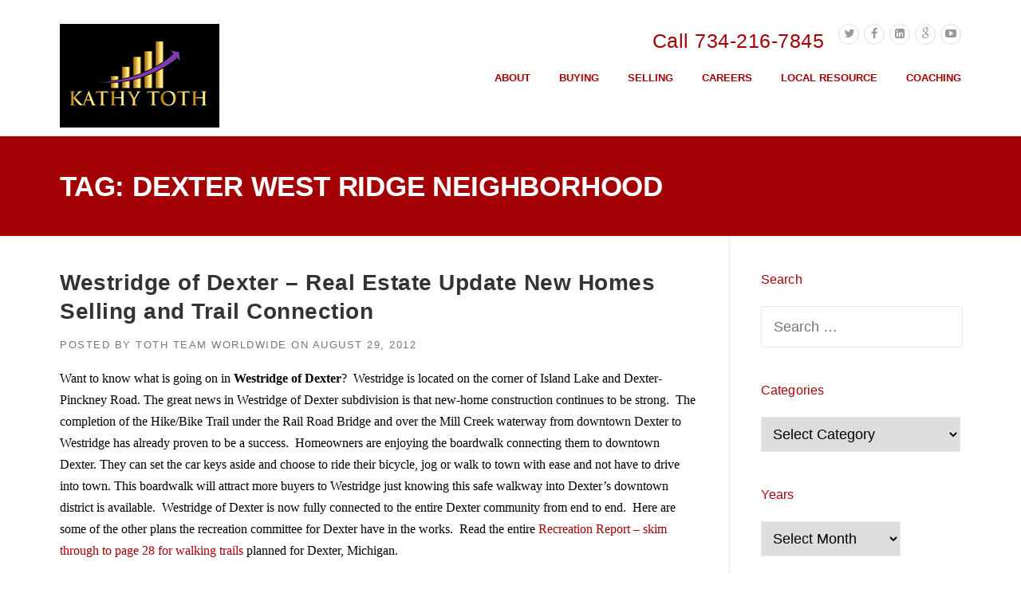

--- FILE ---
content_type: text/html; charset=UTF-8
request_url: https://kathytoth.com/tag/dexter-west-ridge-neighborhood/
body_size: 19027
content:
<!DOCTYPE html>
<html lang="en-US">
<head>
	<meta charset="UTF-8">
	<meta name="viewport" content="width=device-width, initial-scale=1">
	<link rel="profile" href="https://gmpg.org/xfn/11">
	<link rel="pingback" href="https://kathytoth.com/xmlrpc.php">
	<meta name='robots' content='index, follow, max-image-preview:large, max-snippet:-1, max-video-preview:-1' />
	<style>img:is([sizes="auto" i], [sizes^="auto," i]) { contain-intrinsic-size: 3000px 1500px }</style>
	
	<!-- This site is optimized with the Yoast SEO plugin v24.7 - https://yoast.com/wordpress/plugins/seo/ -->
	<title>Dexter West Ridge Neighborhood Archives - kathytoth.com</title>
	<link rel="canonical" href="https://kathytoth.com/tag/dexter-west-ridge-neighborhood/" />
	<meta property="og:locale" content="en_US" />
	<meta property="og:type" content="article" />
	<meta property="og:title" content="Dexter West Ridge Neighborhood Archives - kathytoth.com" />
	<meta property="og:url" content="https://kathytoth.com/tag/dexter-west-ridge-neighborhood/" />
	<meta property="og:site_name" content="kathytoth.com" />
	<meta name="twitter:card" content="summary_large_image" />
	<meta name="twitter:site" content="@AnnArborRealtor" />
	<script type="application/ld+json" class="yoast-schema-graph">{"@context":"https://schema.org","@graph":[{"@type":"CollectionPage","@id":"https://kathytoth.com/tag/dexter-west-ridge-neighborhood/","url":"https://kathytoth.com/tag/dexter-west-ridge-neighborhood/","name":"Dexter West Ridge Neighborhood Archives - kathytoth.com","isPartOf":{"@id":"https://kathytoth.com/#website"},"breadcrumb":{"@id":"https://kathytoth.com/tag/dexter-west-ridge-neighborhood/#breadcrumb"},"inLanguage":"en-US"},{"@type":"BreadcrumbList","@id":"https://kathytoth.com/tag/dexter-west-ridge-neighborhood/#breadcrumb","itemListElement":[{"@type":"ListItem","position":1,"name":"Home","item":"https://kathytoth.com/"},{"@type":"ListItem","position":2,"name":"Dexter West Ridge Neighborhood"}]},{"@type":"WebSite","@id":"https://kathytoth.com/#website","url":"https://kathytoth.com/","name":"kathytoth.com","description":"","potentialAction":[{"@type":"SearchAction","target":{"@type":"EntryPoint","urlTemplate":"https://kathytoth.com/?s={search_term_string}"},"query-input":{"@type":"PropertyValueSpecification","valueRequired":true,"valueName":"search_term_string"}}],"inLanguage":"en-US"}]}</script>
	<!-- / Yoast SEO plugin. -->


<link rel='dns-prefetch' href='//platform-api.sharethis.com' />
<link rel='dns-prefetch' href='//maxcdn.bootstrapcdn.com' />
<link rel="alternate" type="application/rss+xml" title="kathytoth.com &raquo; Feed" href="https://kathytoth.com/feed/" />
<link rel="alternate" type="application/rss+xml" title="kathytoth.com &raquo; Dexter West Ridge Neighborhood Tag Feed" href="https://kathytoth.com/tag/dexter-west-ridge-neighborhood/feed/" />
<script type="text/javascript">
/* <![CDATA[ */
window._wpemojiSettings = {"baseUrl":"https:\/\/s.w.org\/images\/core\/emoji\/16.0.1\/72x72\/","ext":".png","svgUrl":"https:\/\/s.w.org\/images\/core\/emoji\/16.0.1\/svg\/","svgExt":".svg","source":{"concatemoji":"https:\/\/kathytoth.com\/wp-includes\/js\/wp-emoji-release.min.js?ver=6.8.3"}};
/*! This file is auto-generated */
!function(s,n){var o,i,e;function c(e){try{var t={supportTests:e,timestamp:(new Date).valueOf()};sessionStorage.setItem(o,JSON.stringify(t))}catch(e){}}function p(e,t,n){e.clearRect(0,0,e.canvas.width,e.canvas.height),e.fillText(t,0,0);var t=new Uint32Array(e.getImageData(0,0,e.canvas.width,e.canvas.height).data),a=(e.clearRect(0,0,e.canvas.width,e.canvas.height),e.fillText(n,0,0),new Uint32Array(e.getImageData(0,0,e.canvas.width,e.canvas.height).data));return t.every(function(e,t){return e===a[t]})}function u(e,t){e.clearRect(0,0,e.canvas.width,e.canvas.height),e.fillText(t,0,0);for(var n=e.getImageData(16,16,1,1),a=0;a<n.data.length;a++)if(0!==n.data[a])return!1;return!0}function f(e,t,n,a){switch(t){case"flag":return n(e,"\ud83c\udff3\ufe0f\u200d\u26a7\ufe0f","\ud83c\udff3\ufe0f\u200b\u26a7\ufe0f")?!1:!n(e,"\ud83c\udde8\ud83c\uddf6","\ud83c\udde8\u200b\ud83c\uddf6")&&!n(e,"\ud83c\udff4\udb40\udc67\udb40\udc62\udb40\udc65\udb40\udc6e\udb40\udc67\udb40\udc7f","\ud83c\udff4\u200b\udb40\udc67\u200b\udb40\udc62\u200b\udb40\udc65\u200b\udb40\udc6e\u200b\udb40\udc67\u200b\udb40\udc7f");case"emoji":return!a(e,"\ud83e\udedf")}return!1}function g(e,t,n,a){var r="undefined"!=typeof WorkerGlobalScope&&self instanceof WorkerGlobalScope?new OffscreenCanvas(300,150):s.createElement("canvas"),o=r.getContext("2d",{willReadFrequently:!0}),i=(o.textBaseline="top",o.font="600 32px Arial",{});return e.forEach(function(e){i[e]=t(o,e,n,a)}),i}function t(e){var t=s.createElement("script");t.src=e,t.defer=!0,s.head.appendChild(t)}"undefined"!=typeof Promise&&(o="wpEmojiSettingsSupports",i=["flag","emoji"],n.supports={everything:!0,everythingExceptFlag:!0},e=new Promise(function(e){s.addEventListener("DOMContentLoaded",e,{once:!0})}),new Promise(function(t){var n=function(){try{var e=JSON.parse(sessionStorage.getItem(o));if("object"==typeof e&&"number"==typeof e.timestamp&&(new Date).valueOf()<e.timestamp+604800&&"object"==typeof e.supportTests)return e.supportTests}catch(e){}return null}();if(!n){if("undefined"!=typeof Worker&&"undefined"!=typeof OffscreenCanvas&&"undefined"!=typeof URL&&URL.createObjectURL&&"undefined"!=typeof Blob)try{var e="postMessage("+g.toString()+"("+[JSON.stringify(i),f.toString(),p.toString(),u.toString()].join(",")+"));",a=new Blob([e],{type:"text/javascript"}),r=new Worker(URL.createObjectURL(a),{name:"wpTestEmojiSupports"});return void(r.onmessage=function(e){c(n=e.data),r.terminate(),t(n)})}catch(e){}c(n=g(i,f,p,u))}t(n)}).then(function(e){for(var t in e)n.supports[t]=e[t],n.supports.everything=n.supports.everything&&n.supports[t],"flag"!==t&&(n.supports.everythingExceptFlag=n.supports.everythingExceptFlag&&n.supports[t]);n.supports.everythingExceptFlag=n.supports.everythingExceptFlag&&!n.supports.flag,n.DOMReady=!1,n.readyCallback=function(){n.DOMReady=!0}}).then(function(){return e}).then(function(){var e;n.supports.everything||(n.readyCallback(),(e=n.source||{}).concatemoji?t(e.concatemoji):e.wpemoji&&e.twemoji&&(t(e.twemoji),t(e.wpemoji)))}))}((window,document),window._wpemojiSettings);
/* ]]> */
</script>
<link rel='stylesheet' id='js_composer_front-css' href='https://kathytoth.com/wp-content/plugins/js_composer/assets/css/js_composer.min.css?ver=6.10.0' type='text/css' media='all' />
<style id='wp-emoji-styles-inline-css' type='text/css'>

	img.wp-smiley, img.emoji {
		display: inline !important;
		border: none !important;
		box-shadow: none !important;
		height: 1em !important;
		width: 1em !important;
		margin: 0 0.07em !important;
		vertical-align: -0.1em !important;
		background: none !important;
		padding: 0 !important;
	}
</style>
<link rel='stylesheet' id='wp-block-library-css' href='https://kathytoth.com/wp-includes/css/dist/block-library/style.min.css?ver=6.8.3' type='text/css' media='all' />
<style id='classic-theme-styles-inline-css' type='text/css'>
/*! This file is auto-generated */
.wp-block-button__link{color:#fff;background-color:#32373c;border-radius:9999px;box-shadow:none;text-decoration:none;padding:calc(.667em + 2px) calc(1.333em + 2px);font-size:1.125em}.wp-block-file__button{background:#32373c;color:#fff;text-decoration:none}
</style>
<link rel='stylesheet' id='gutenberg-pdfjs-css' href='https://kathytoth.com/wp-content/plugins/pdfjs-viewer-shortcode/inc/../blocks/dist/style.css?ver=2.2.2' type='text/css' media='all' />
<style id='global-styles-inline-css' type='text/css'>
:root{--wp--preset--aspect-ratio--square: 1;--wp--preset--aspect-ratio--4-3: 4/3;--wp--preset--aspect-ratio--3-4: 3/4;--wp--preset--aspect-ratio--3-2: 3/2;--wp--preset--aspect-ratio--2-3: 2/3;--wp--preset--aspect-ratio--16-9: 16/9;--wp--preset--aspect-ratio--9-16: 9/16;--wp--preset--color--black: #000000;--wp--preset--color--cyan-bluish-gray: #abb8c3;--wp--preset--color--white: #ffffff;--wp--preset--color--pale-pink: #f78da7;--wp--preset--color--vivid-red: #cf2e2e;--wp--preset--color--luminous-vivid-orange: #ff6900;--wp--preset--color--luminous-vivid-amber: #fcb900;--wp--preset--color--light-green-cyan: #7bdcb5;--wp--preset--color--vivid-green-cyan: #00d084;--wp--preset--color--pale-cyan-blue: #8ed1fc;--wp--preset--color--vivid-cyan-blue: #0693e3;--wp--preset--color--vivid-purple: #9b51e0;--wp--preset--gradient--vivid-cyan-blue-to-vivid-purple: linear-gradient(135deg,rgba(6,147,227,1) 0%,rgb(155,81,224) 100%);--wp--preset--gradient--light-green-cyan-to-vivid-green-cyan: linear-gradient(135deg,rgb(122,220,180) 0%,rgb(0,208,130) 100%);--wp--preset--gradient--luminous-vivid-amber-to-luminous-vivid-orange: linear-gradient(135deg,rgba(252,185,0,1) 0%,rgba(255,105,0,1) 100%);--wp--preset--gradient--luminous-vivid-orange-to-vivid-red: linear-gradient(135deg,rgba(255,105,0,1) 0%,rgb(207,46,46) 100%);--wp--preset--gradient--very-light-gray-to-cyan-bluish-gray: linear-gradient(135deg,rgb(238,238,238) 0%,rgb(169,184,195) 100%);--wp--preset--gradient--cool-to-warm-spectrum: linear-gradient(135deg,rgb(74,234,220) 0%,rgb(151,120,209) 20%,rgb(207,42,186) 40%,rgb(238,44,130) 60%,rgb(251,105,98) 80%,rgb(254,248,76) 100%);--wp--preset--gradient--blush-light-purple: linear-gradient(135deg,rgb(255,206,236) 0%,rgb(152,150,240) 100%);--wp--preset--gradient--blush-bordeaux: linear-gradient(135deg,rgb(254,205,165) 0%,rgb(254,45,45) 50%,rgb(107,0,62) 100%);--wp--preset--gradient--luminous-dusk: linear-gradient(135deg,rgb(255,203,112) 0%,rgb(199,81,192) 50%,rgb(65,88,208) 100%);--wp--preset--gradient--pale-ocean: linear-gradient(135deg,rgb(255,245,203) 0%,rgb(182,227,212) 50%,rgb(51,167,181) 100%);--wp--preset--gradient--electric-grass: linear-gradient(135deg,rgb(202,248,128) 0%,rgb(113,206,126) 100%);--wp--preset--gradient--midnight: linear-gradient(135deg,rgb(2,3,129) 0%,rgb(40,116,252) 100%);--wp--preset--font-size--small: 13px;--wp--preset--font-size--medium: 20px;--wp--preset--font-size--large: 36px;--wp--preset--font-size--x-large: 42px;--wp--preset--spacing--20: 0.44rem;--wp--preset--spacing--30: 0.67rem;--wp--preset--spacing--40: 1rem;--wp--preset--spacing--50: 1.5rem;--wp--preset--spacing--60: 2.25rem;--wp--preset--spacing--70: 3.38rem;--wp--preset--spacing--80: 5.06rem;--wp--preset--shadow--natural: 6px 6px 9px rgba(0, 0, 0, 0.2);--wp--preset--shadow--deep: 12px 12px 50px rgba(0, 0, 0, 0.4);--wp--preset--shadow--sharp: 6px 6px 0px rgba(0, 0, 0, 0.2);--wp--preset--shadow--outlined: 6px 6px 0px -3px rgba(255, 255, 255, 1), 6px 6px rgba(0, 0, 0, 1);--wp--preset--shadow--crisp: 6px 6px 0px rgba(0, 0, 0, 1);}:where(.is-layout-flex){gap: 0.5em;}:where(.is-layout-grid){gap: 0.5em;}body .is-layout-flex{display: flex;}.is-layout-flex{flex-wrap: wrap;align-items: center;}.is-layout-flex > :is(*, div){margin: 0;}body .is-layout-grid{display: grid;}.is-layout-grid > :is(*, div){margin: 0;}:where(.wp-block-columns.is-layout-flex){gap: 2em;}:where(.wp-block-columns.is-layout-grid){gap: 2em;}:where(.wp-block-post-template.is-layout-flex){gap: 1.25em;}:where(.wp-block-post-template.is-layout-grid){gap: 1.25em;}.has-black-color{color: var(--wp--preset--color--black) !important;}.has-cyan-bluish-gray-color{color: var(--wp--preset--color--cyan-bluish-gray) !important;}.has-white-color{color: var(--wp--preset--color--white) !important;}.has-pale-pink-color{color: var(--wp--preset--color--pale-pink) !important;}.has-vivid-red-color{color: var(--wp--preset--color--vivid-red) !important;}.has-luminous-vivid-orange-color{color: var(--wp--preset--color--luminous-vivid-orange) !important;}.has-luminous-vivid-amber-color{color: var(--wp--preset--color--luminous-vivid-amber) !important;}.has-light-green-cyan-color{color: var(--wp--preset--color--light-green-cyan) !important;}.has-vivid-green-cyan-color{color: var(--wp--preset--color--vivid-green-cyan) !important;}.has-pale-cyan-blue-color{color: var(--wp--preset--color--pale-cyan-blue) !important;}.has-vivid-cyan-blue-color{color: var(--wp--preset--color--vivid-cyan-blue) !important;}.has-vivid-purple-color{color: var(--wp--preset--color--vivid-purple) !important;}.has-black-background-color{background-color: var(--wp--preset--color--black) !important;}.has-cyan-bluish-gray-background-color{background-color: var(--wp--preset--color--cyan-bluish-gray) !important;}.has-white-background-color{background-color: var(--wp--preset--color--white) !important;}.has-pale-pink-background-color{background-color: var(--wp--preset--color--pale-pink) !important;}.has-vivid-red-background-color{background-color: var(--wp--preset--color--vivid-red) !important;}.has-luminous-vivid-orange-background-color{background-color: var(--wp--preset--color--luminous-vivid-orange) !important;}.has-luminous-vivid-amber-background-color{background-color: var(--wp--preset--color--luminous-vivid-amber) !important;}.has-light-green-cyan-background-color{background-color: var(--wp--preset--color--light-green-cyan) !important;}.has-vivid-green-cyan-background-color{background-color: var(--wp--preset--color--vivid-green-cyan) !important;}.has-pale-cyan-blue-background-color{background-color: var(--wp--preset--color--pale-cyan-blue) !important;}.has-vivid-cyan-blue-background-color{background-color: var(--wp--preset--color--vivid-cyan-blue) !important;}.has-vivid-purple-background-color{background-color: var(--wp--preset--color--vivid-purple) !important;}.has-black-border-color{border-color: var(--wp--preset--color--black) !important;}.has-cyan-bluish-gray-border-color{border-color: var(--wp--preset--color--cyan-bluish-gray) !important;}.has-white-border-color{border-color: var(--wp--preset--color--white) !important;}.has-pale-pink-border-color{border-color: var(--wp--preset--color--pale-pink) !important;}.has-vivid-red-border-color{border-color: var(--wp--preset--color--vivid-red) !important;}.has-luminous-vivid-orange-border-color{border-color: var(--wp--preset--color--luminous-vivid-orange) !important;}.has-luminous-vivid-amber-border-color{border-color: var(--wp--preset--color--luminous-vivid-amber) !important;}.has-light-green-cyan-border-color{border-color: var(--wp--preset--color--light-green-cyan) !important;}.has-vivid-green-cyan-border-color{border-color: var(--wp--preset--color--vivid-green-cyan) !important;}.has-pale-cyan-blue-border-color{border-color: var(--wp--preset--color--pale-cyan-blue) !important;}.has-vivid-cyan-blue-border-color{border-color: var(--wp--preset--color--vivid-cyan-blue) !important;}.has-vivid-purple-border-color{border-color: var(--wp--preset--color--vivid-purple) !important;}.has-vivid-cyan-blue-to-vivid-purple-gradient-background{background: var(--wp--preset--gradient--vivid-cyan-blue-to-vivid-purple) !important;}.has-light-green-cyan-to-vivid-green-cyan-gradient-background{background: var(--wp--preset--gradient--light-green-cyan-to-vivid-green-cyan) !important;}.has-luminous-vivid-amber-to-luminous-vivid-orange-gradient-background{background: var(--wp--preset--gradient--luminous-vivid-amber-to-luminous-vivid-orange) !important;}.has-luminous-vivid-orange-to-vivid-red-gradient-background{background: var(--wp--preset--gradient--luminous-vivid-orange-to-vivid-red) !important;}.has-very-light-gray-to-cyan-bluish-gray-gradient-background{background: var(--wp--preset--gradient--very-light-gray-to-cyan-bluish-gray) !important;}.has-cool-to-warm-spectrum-gradient-background{background: var(--wp--preset--gradient--cool-to-warm-spectrum) !important;}.has-blush-light-purple-gradient-background{background: var(--wp--preset--gradient--blush-light-purple) !important;}.has-blush-bordeaux-gradient-background{background: var(--wp--preset--gradient--blush-bordeaux) !important;}.has-luminous-dusk-gradient-background{background: var(--wp--preset--gradient--luminous-dusk) !important;}.has-pale-ocean-gradient-background{background: var(--wp--preset--gradient--pale-ocean) !important;}.has-electric-grass-gradient-background{background: var(--wp--preset--gradient--electric-grass) !important;}.has-midnight-gradient-background{background: var(--wp--preset--gradient--midnight) !important;}.has-small-font-size{font-size: var(--wp--preset--font-size--small) !important;}.has-medium-font-size{font-size: var(--wp--preset--font-size--medium) !important;}.has-large-font-size{font-size: var(--wp--preset--font-size--large) !important;}.has-x-large-font-size{font-size: var(--wp--preset--font-size--x-large) !important;}
:where(.wp-block-post-template.is-layout-flex){gap: 1.25em;}:where(.wp-block-post-template.is-layout-grid){gap: 1.25em;}
:where(.wp-block-columns.is-layout-flex){gap: 2em;}:where(.wp-block-columns.is-layout-grid){gap: 2em;}
:root :where(.wp-block-pullquote){font-size: 1.5em;line-height: 1.6;}
</style>
<link rel='stylesheet' id='contact-form-7-css' href='https://kathytoth.com/wp-content/plugins/contact-form-7/includes/css/styles.css?ver=6.0.5' type='text/css' media='all' />
<link rel='stylesheet' id='duplicate-page-and-post-css' href='https://kathytoth.com/wp-content/plugins/duplicate-page-and-post/admin/css/duplicate-page-and-post-admin.min.css?ver=2.1.1' type='text/css' media='all' />
<link rel='stylesheet' id='social-icons-general-css' href='//kathytoth.com/wp-content/plugins/social-icons/assets/css/social-icons.css?ver=1.7.4' type='text/css' media='all' />
<link rel="preload" class="mv-grow-style" href="https://kathytoth.com/wp-content/plugins/social-pug/assets/dist/style-frontend-pro.css?ver=1.34.7" as="style"><noscript><link rel='stylesheet' id='dpsp-frontend-style-pro-css' href='https://kathytoth.com/wp-content/plugins/social-pug/assets/dist/style-frontend-pro.css?ver=1.34.7' type='text/css' media='all' />
</noscript><style id='dpsp-frontend-style-pro-inline-css' type='text/css'>

				@media screen and ( max-width : 720px ) {
					.dpsp-content-wrapper.dpsp-hide-on-mobile,
					.dpsp-share-text.dpsp-hide-on-mobile {
						display: none;
					}
					.dpsp-has-spacing .dpsp-networks-btns-wrapper li {
						margin:0 2% 10px 0;
					}
					.dpsp-network-btn.dpsp-has-label:not(.dpsp-has-count) {
						max-height: 40px;
						padding: 0;
						justify-content: center;
					}
					.dpsp-content-wrapper.dpsp-size-small .dpsp-network-btn.dpsp-has-label:not(.dpsp-has-count){
						max-height: 32px;
					}
					.dpsp-content-wrapper.dpsp-size-large .dpsp-network-btn.dpsp-has-label:not(.dpsp-has-count){
						max-height: 46px;
					}
				}
			
</style>
<link rel='stylesheet' id='wp_automabots-frontend-css' href='https://kathytoth.com/wp-content/plugins/wp-automabots-kathytoth/assets/css/frontend.css?ver=1.0.0' type='text/css' media='all' />
<link rel='stylesheet' id='wp-components-css' href='https://kathytoth.com/wp-includes/css/dist/components/style.min.css?ver=6.8.3' type='text/css' media='all' />
<link rel='stylesheet' id='godaddy-styles-css' href='https://kathytoth.com/wp-content/mu-plugins/vendor/wpex/godaddy-launch/includes/Dependencies/GoDaddy/Styles/build/latest.css?ver=2.0.2' type='text/css' media='all' />
<link rel='stylesheet' id='parent-style-css' href='https://kathytoth.com/wp-content/themes/construction/style.css?ver=6.8.3' type='text/css' media='all' />
<link rel='stylesheet' id='wpcharming-style-css' href='https://kathytoth.com/wp-content/themes/construction-child/style.css?ver=6.8.3' type='text/css' media='all' />
<link rel='stylesheet' id='wpcharming-fontawesome-css' href='//maxcdn.bootstrapcdn.com/font-awesome/4.4.0/css/font-awesome.min.css?ver=4.2.0' type='text/css' media='all' />
<link rel='stylesheet' id='wp_listings-css' href='https://kathytoth.com/wp-content/plugins/wp-listings/includes/css/wp-listings.css' type='text/css' media='all' />
<link rel='stylesheet' id='wp_listings_widgets-css' href='https://kathytoth.com/wp-content/plugins/wp-listings/includes/css/wp-listings-widgets.css' type='text/css' media='all' />
<link rel='stylesheet' id='wp-social-sharing-css' href='https://kathytoth.com/wp-content/plugins/wp-social-sharing/static/socialshare.css?ver=1.6' type='text/css' media='all' />
<script type="text/javascript" id="jquery-core-js-extra">
/* <![CDATA[ */
var header_fixed_setting = {"fixed_header":"1"};
/* ]]> */
</script>
<script type="text/javascript" src="https://kathytoth.com/wp-includes/js/jquery/jquery.min.js?ver=3.7.1" id="jquery-core-js"></script>
<script type="text/javascript" src="https://kathytoth.com/wp-includes/js/jquery/jquery-migrate.min.js?ver=3.4.1" id="jquery-migrate-js"></script>
<script type="text/javascript" src="https://kathytoth.com/wp-content/plugins/wp-automabots-kathytoth/assets/js/frontend.min.js?ver=1.0.0" id="wp_automabots-frontend-js"></script>
<script type="text/javascript" src="https://kathytoth.com/wp-content/themes/construction/assets/js/modernizr.min.js?ver=2.6.2" id="wpcharming-modernizr-js"></script>
<script type="text/javascript" src="https://kathytoth.com/wp-content/themes/construction/assets/js/libs.js?ver=6.8.3" id="wpcharming-libs-js"></script>
<script type="text/javascript" src="//platform-api.sharethis.com/js/sharethis.js#source=googleanalytics-wordpress#product=ga&amp;property=5f0352a1adf39b00123aa6e2" id="googleanalytics-platform-sharethis-js"></script>
<link rel="https://api.w.org/" href="https://kathytoth.com/wp-json/" /><link rel="alternate" title="JSON" type="application/json" href="https://kathytoth.com/wp-json/wp/v2/tags/1331" /><link rel="EditURI" type="application/rsd+xml" title="RSD" href="https://kathytoth.com/xmlrpc.php?rsd" />
<meta name="generator" content="WordPress 6.8.3" />
<meta name="hubbub-info" description="Hubbub 1.34.7"><!--[if lt IE 9]><script src="https://kathytoth.com/wp-content/themes/construction/assets/js/html5.min.js"></script><![endif]-->
<style id="theme_option_custom_css" type="text/css">
 img { height: auto; max-width: 100%; vertical-align: middle; padding-bottom: 10px; } * { margin: 0; padding: 0; } .site-header .header-right-wrap .extract-element .phone-text { font-family: "Montserrat", Helvetica, Arial, sans-serif; font-size: 25px; font-weight: normal; margin-left: 2px; letter-spacing: 0.5px; color: #fab702; } .vc_col-xs-1, .vc_col-sm-1, .vc_col-md-1, .vc_col-lg-1, .vc_col-xs-2, .vc_col-sm-2, .vc_col-md-2, .vc_col-lg-2, .vc_col-xs-3, .vc_col-sm-3, .vc_col-md-3, .vc_col-lg-3, .vc_col-xs-4, .vc_col-sm-4, .vc_col-md-4, .vc_col-lg-4, .vc_col-xs-5, .vc_col-sm-5, .vc_col-md-5, .vc_col-lg-5, .vc_col-xs-6, .vc_col-sm-6, .vc_col-md-6, .vc_col-lg-6, .vc_col-xs-7, .vc_col-sm-7, .vc_col-md-7, .vc_col-lg-7, .vc_col-xs-8, .vc_col-sm-8, .vc_col-md-8, .vc_col-lg-8, .vc_col-xs-9, .vc_col-sm-9, .vc_col-md-9, .vc_col-lg-9, .vc_col-xs-10, .vc_col-sm-10, .vc_col-md-10, .vc_col-lg-10, .vc_col-xs-11, .vc_col-sm-11, .vc_col-md-11, .vc_col-lg-11, .vc_col-xs-12, .vc_col-sm-12, .vc_col-md-12, .vc_col-lg-12 { padding-left: 0px; padding-right: 0px; } .srcslde { background: rgba(0, 0, 0, 0.7) none repeat scroll 0 0; border-radius: 5px; margin: 0 auto 2%; min-height: 179px; overflow: hidden; padding-bottom: 23px; width: 100%; } .buyn { background: none repeat scroll 0 0; border-radius: 3px; margin: 0 auto; padding-top: 13px; width: 95%; position: relative; } .buyn form, .selln form { overflow: hidden; } .select2-container--default.select2-container--focus .select2-selection--multiple { border: solid black 1px; outline: 0; } .select2-container { box-sizing: border-box; display: inline-block; margin: 0; margin-bottom: 0px; position: relative; vertical-align: middle; } .select2-container--default .select2-selection--multiple .select2-selection__rendered { box-sizing: border-box; list-style: none; margin: 0; padding: 0 5px; width: 100%; } .select2-container--default .select2-selection--multiple .select2-selection__rendered li { list-style: none; } .select2-container--default .select2-search--inline .select2-search__field { background: transparent; border: none; outline: 0; box-shadow: none; -webkit-appearance: textfield; } .select2-container { margin-bottom: 10px !important; } .select2-container--default.select2-container--focus .select2-selection--multiple { border: solid black 1px; outline: 0; } .select2-container .select2-selection--multiple .select2-selection__rendered { display: inline-block; overflow: hidden; padding-left: 8px; text-overflow: ellipsis; white-space: nowrap; } .select2-hidden-accessible { border: 0 !important; clip: rect(0 0 0 0) !important; height: 1px !important; margin: -1px !important; overflow: hidden !important; padding: 0 !important; position: absolute !important; width: 1px !important; } .select2-container--default .select2-selection--multiple { background-color: white; border: 1px solid #aaa; border-radius: 30px; cursor: text; } select2-container .select2-selection--multiple { box-sizing: border-box; cursor: pointer; display: block; min-height: 32px; user-select: none; -webkit-user-select: none; } .select2-selection.select2-selection--multiple { max-width: 468px; } .select2-container .select2-selection--multiple { height: 40px !important; padding-top: 5px !important; } .col-md-4 { width: 33.33333333%; } .col-md-12 { width: 100%; } .col-lg-1, .col-lg-10, .col-lg-11, .col-lg-12, .col-lg-2, .col-lg-3, .col-lg-4, .col-lg-5, .col-lg-6, .col-lg-7, .col-lg-8, .col-lg-9, .col-md-1, .col-md-10, .col-md-11, .col-md-12, .col-md-2, .col-md-3, .col-md-4, .col-md-5, .col-md-6, .col-md-7, .col-md-8, .col-md-9, .col-sm-1, .col-sm-10, .col-sm-11, .col-sm-12, .col-sm-2, .col-sm-3, .col-sm-4, .col-sm-5, .col-sm-6, .col-sm-7, .col-sm-8, .col-sm-9, .col-xs-1, .col-xs-10, .col-xs-11, .col-xs-12, .col-xs-2, .col-xs-3, .col-xs-4, .col-xs-5, .col-xs-6, .col-xs-7, .col-xs-8, .col-xs-9 { position: relative; min-height: 1px; padding-right: 15px; padding-left: 15px; } .col-md-1, .col-md-10, .col-md-11, .col-md-12, .col-md-2, .col-md-3, .col-md-4, .col-md-5, .col-md-6, .col-md-7, .col-md-8, .col-md-9 { float: left; } .col-md-8 { width: 66.66666667%; } .col-md-1, .col-md-10, .col-md-11, .col-md-12, .col-md-2, .col-md-3, .col-md-4, .col-md-5, .col-md-6, .col-md-7, .col-md-8, .col-md-9 { float: left; } .plaho { background: rgba(0, 0, 0, 0) none repeat scroll 0 center; border: 0 none; float: left; font-size: 16px; min-width: 540px; padding-left: 22px; padding-top: 5px; } .plaho { font-size: 16px; } .plplaho select2 select2-hidden-accessibleaho{ background: rgba(0, 0, 0, 0) none repeat scroll 0 center; border: 0 none; float: left; font-size: 16px; min-width: 540px; padding-left: 22px; padding-top: 5px; } ::after, *::before { -webkit-box-sizing: border-box; -moz-box-sizing: border-box; box-sizing: border-box; } .select2-hidden-accessible { border: 0 !important; clip: rect(0 0 0 0) !important; height: 1px !important; margin: -1px !important; overflow: hidden !important; padding: 0 !important; position: absolute !important; width: 1px !important; } .col-md-8 { width: 66.66666667%; } select[multiple], select[size] { height: auto; } .select2-container--default .select2-selection--multiple { cursor: text; } .row::before { display: table; content: " "; } *::after, *::before { -webkit-box-sizing: border-box; -moz-box-sizing: border-box; box-sizing: border-box; } button, input, select, textarea { font-family: inherit; font-size: inherit; line-height: inherit; } button, select { text-transform: none; } button, input, optgroup, select, textarea { margin: 0; font: inherit; font-family: inherit; font-size: inherit; line-height: inherit; color: inherit; } .buyn form, .selln form { overflow: hidden; } .row { margin-right: -15px; margin-left: -15px; } .vc_column_container > .vc_column-inner { padding: 5px; } .row_center_content { margin-left: 0px; margin-right: 0px; } /* DivTable.com */ .divTable{ display: table; width: 100%; } .divTableRow { display: table-row; } .divTableHeading { background-color: #EEE; display: table-header-group; } .divTableCell, .divTableHead { border: 0px solid #999999; display: table-cell; padding: 3px 10px; } .divTableHeading { background-color: #EEE; display: table-header-group; font-weight: bold; } .divTableFoot { background-color: #EEE; display: table-footer-group; font-weight: bold; } .divTableBody { display: table-row-group; }.header-transparent .site-header { border-bottom: none; position: absolute; background-color: black; color: #777777; } @media screen and (max-width: 1100px) { .site-header .header-right-wrap .header-widget { display: block ; } .site-header .header-right-wrap .extract-element .header-social {display: none; }} 
</style>
<script>
(function() {
	(function (i, s, o, g, r, a, m) {
		i['GoogleAnalyticsObject'] = r;
		i[r] = i[r] || function () {
				(i[r].q = i[r].q || []).push(arguments)
			}, i[r].l = 1 * new Date();
		a = s.createElement(o),
			m = s.getElementsByTagName(o)[0];
		a.async = 1;
		a.src = g;
		m.parentNode.insertBefore(a, m)
	})(window, document, 'script', 'https://google-analytics.com/analytics.js', 'ga');

	ga('create', 'UA-98188535-1', 'auto');
			ga('send', 'pageview');
	})();
</script>
<meta name="generator" content="Powered by WPBakery Page Builder - drag and drop page builder for WordPress."/>
<meta name="generator" content="Powered by Slider Revolution 6.6.10 - responsive, Mobile-Friendly Slider Plugin for WordPress with comfortable drag and drop interface." />
<link rel="icon" href="https://kathytoth.com/wp-content/uploads/2016/08/cropped-favicon-4-32x32.png" sizes="32x32" />
<link rel="icon" href="https://kathytoth.com/wp-content/uploads/2016/08/cropped-favicon-4-192x192.png" sizes="192x192" />
<link rel="apple-touch-icon" href="https://kathytoth.com/wp-content/uploads/2016/08/cropped-favicon-4-180x180.png" />
<meta name="msapplication-TileImage" content="https://kathytoth.com/wp-content/uploads/2016/08/cropped-favicon-4-270x270.png" />
<script>function setREVStartSize(e){
			//window.requestAnimationFrame(function() {
				window.RSIW = window.RSIW===undefined ? window.innerWidth : window.RSIW;
				window.RSIH = window.RSIH===undefined ? window.innerHeight : window.RSIH;
				try {
					var pw = document.getElementById(e.c).parentNode.offsetWidth,
						newh;
					pw = pw===0 || isNaN(pw) || (e.l=="fullwidth" || e.layout=="fullwidth") ? window.RSIW : pw;
					e.tabw = e.tabw===undefined ? 0 : parseInt(e.tabw);
					e.thumbw = e.thumbw===undefined ? 0 : parseInt(e.thumbw);
					e.tabh = e.tabh===undefined ? 0 : parseInt(e.tabh);
					e.thumbh = e.thumbh===undefined ? 0 : parseInt(e.thumbh);
					e.tabhide = e.tabhide===undefined ? 0 : parseInt(e.tabhide);
					e.thumbhide = e.thumbhide===undefined ? 0 : parseInt(e.thumbhide);
					e.mh = e.mh===undefined || e.mh=="" || e.mh==="auto" ? 0 : parseInt(e.mh,0);
					if(e.layout==="fullscreen" || e.l==="fullscreen")
						newh = Math.max(e.mh,window.RSIH);
					else{
						e.gw = Array.isArray(e.gw) ? e.gw : [e.gw];
						for (var i in e.rl) if (e.gw[i]===undefined || e.gw[i]===0) e.gw[i] = e.gw[i-1];
						e.gh = e.el===undefined || e.el==="" || (Array.isArray(e.el) && e.el.length==0)? e.gh : e.el;
						e.gh = Array.isArray(e.gh) ? e.gh : [e.gh];
						for (var i in e.rl) if (e.gh[i]===undefined || e.gh[i]===0) e.gh[i] = e.gh[i-1];
											
						var nl = new Array(e.rl.length),
							ix = 0,
							sl;
						e.tabw = e.tabhide>=pw ? 0 : e.tabw;
						e.thumbw = e.thumbhide>=pw ? 0 : e.thumbw;
						e.tabh = e.tabhide>=pw ? 0 : e.tabh;
						e.thumbh = e.thumbhide>=pw ? 0 : e.thumbh;
						for (var i in e.rl) nl[i] = e.rl[i]<window.RSIW ? 0 : e.rl[i];
						sl = nl[0];
						for (var i in nl) if (sl>nl[i] && nl[i]>0) { sl = nl[i]; ix=i;}
						var m = pw>(e.gw[ix]+e.tabw+e.thumbw) ? 1 : (pw-(e.tabw+e.thumbw)) / (e.gw[ix]);
						newh =  (e.gh[ix] * m) + (e.tabh + e.thumbh);
					}
					var el = document.getElementById(e.c);
					if (el!==null && el) el.style.height = newh+"px";
					el = document.getElementById(e.c+"_wrapper");
					if (el!==null && el) {
						el.style.height = newh+"px";
						el.style.display = "block";
					}
				} catch(e){
					console.log("Failure at Presize of Slider:" + e)
				}
			//});
		  };</script>
		<style type="text/css" id="wp-custom-css">
			.single .post-thumbnail {
    display:none;
}		</style>
		<style type="text/css" title="dynamic-css" class="options-output">.site-header .site-branding{margin-top:0;margin-right:0;margin-bottom:0;margin-left:0;}.wpc-menu a{font-family:'Arial Black', Gadget, sans-serif;font-weight:700;font-style:normal;color:#a30006;font-size:13px;}.page-title-wrap{background-color:#29328f;background-repeat:repeat;background-size:cover;background-attachment:fixed;background-position:center center;}.page-title-wrap h1{color:#ffffff;}a, .primary-color, .wpc-menu a:hover, .wpc-menu > li.current-menu-item > a, .wpc-menu > li.current-menu-ancestor > a,
                                                       .entry-footer .post-categories li a:hover, .entry-footer .post-tags li a:hover,
                                                       .heading-404, .grid-item .grid-title a:hover, .widget a:hover, .widget #calendar_wrap a, .widget_recent_comments a,
                                                       #secondary .widget.widget_nav_menu ul li a:hover, #secondary .widget.widget_nav_menu ul li li a:hover, #secondary .widget.widget_nav_menu ul li li li a:hover,
                                                       #secondary .widget.widget_nav_menu ul li.current-menu-item a, .woocommerce ul.products li.product .price, .woocommerce .star-rating,
                                                       .iconbox-wrapper .iconbox-icon .primary, .iconbox-wrapper .iconbox-image .primary, .iconbox-wrapper a:hover,
                                                       .breadcrumbs a:hover, #comments .comment .comment-wrapper .comment-meta .comment-time:hover, #comments .comment .comment-wrapper .comment-meta .comment-reply-link:hover, #comments .comment .comment-wrapper .comment-meta .comment-edit-link:hover,
                                                       .nav-toggle-active i, .header-transparent .header-right-wrap .extract-element .phone-text, .site-header .header-right-wrap .extract-element .phone-text,
                                                       .wpb_wrapper .wpc-projects-light .esg-navigationbutton:hover, .wpb_wrapper .wpc-projects-light .esg-filterbutton:hover,.wpb_wrapper .wpc-projects-light .esg-sortbutton:hover,.wpb_wrapper .wpc-projects-light .esg-sortbutton-order:hover,.wpb_wrapper .wpc-projects-light .esg-cartbutton-order:hover,.wpb_wrapper .wpc-projects-light .esg-filterbutton.selected,
                                                       .wpb_wrapper .wpc-projects-dark .esg-navigationbutton:hover, .wpb_wrapper .wpc-projects-dark .esg-filterbutton:hover, .wpb_wrapper .wpc-projects-dark .esg-sortbutton:hover,.wpb_wrapper .wpc-projects-dark .esg-sortbutton-order:hover,.wpb_wrapper .wpc-projects-dark .esg-cartbutton-order:hover, .wpb_wrapper .wpc-projects-dark .esg-filterbutton.selected{color:#a30006;}input[type="reset"], input[type="submit"], input[type="submit"], .wpc-menu ul li a:hover,
                                                       .wpc-menu ul li.current-menu-item > a, .loop-pagination a:hover, .loop-pagination span:hover,
                                                       .loop-pagination a.current, .loop-pagination span.current, .footer-social, .tagcloud a:hover, woocommerce #respond input#submit.alt, .woocommerce a.button.alt, .woocommerce button.button.alt, .woocommerce input.button.alt,
                                                       .woocommerce #respond input#submit.alt:hover, .woocommerce #respond input#submit.alt:focus, .woocommerce #respond input#submit.alt:active, .woocommerce a.button.alt:hover, .woocommerce a.button.alt:focus, .woocommerce a.button.alt:active, .woocommerce button.button.alt:hover, .woocommerce button.button.alt:focus, .woocommerce button.button.alt:active, .woocommerce input.button.alt:hover, .woocommerce input.button.alt:focus, .woocommerce input.button.alt:active,
                                                       .woocommerce span.onsale, .entry-content .wpb_content_element .wpb_tour_tabs_wrapper .wpb_tabs_nav li.ui-tabs-active a, .entry-content .wpb_content_element .wpb_accordion_header li.ui-tabs-active a,
                                                       .entry-content .wpb_content_element .wpb_accordion_wrapper .wpb_accordion_header.ui-state-active a,
                                                       .btn, .btn:hover, .btn-primary, .custom-heading .heading-line, .custom-heading .heading-line.primary,
                                                       .wpb_wrapper .eg-wpc_projects-element-1{background-color:#a30006;}textarea:focus, input[type="date"]:focus, input[type="datetime"]:focus, input[type="datetime-local"]:focus, input[type="email"]:focus, input[type="month"]:focus, input[type="number"]:focus, input[type="password"]:focus, input[type="search"]:focus, input[type="tel"]:focus, input[type="text"]:focus, input[type="time"]:focus, input[type="url"]:focus, input[type="week"]:focus,
                                                       .entry-content blockquote, .woocommerce ul.products li.product a img:hover, .woocommerce div.product div.images img:hover{border-color:#a30006;}#secondary .widget.widget_nav_menu ul li.current-menu-item a:before{border-left-color:#a30006;}.secondary-color, .iconbox-wrapper .iconbox-icon .secondary, .iconbox-wrapper .iconbox-image .secondary{color:#000000;}.btn-secondary, .custom-heading .heading-line.secondary{background-color:#000000;}.hentry.sticky, .entry-content blockquote, .entry-meta .sticky-label,
                                .entry-author, #comments .comment .comment-wrapper, .page-title-wrap, .widget_wpc_posts ul li,
                                .inverted-column > .wpb_wrapper, .inverted-row, div.wpcf7-response-output{background-color:#a30006;}hr, abbr, acronym, dfn, table, table > thead > tr > th, table > tbody > tr > th, table > tfoot > tr > th, table > thead > tr > td, table > tbody > tr > td, table > tfoot > tr > td,
                                fieldset, select, textarea, input[type="date"], input[type="datetime"], input[type="datetime-local"], input[type="email"], input[type="month"], input[type="number"], input[type="password"], input[type="search"], input[type="tel"], input[type="text"], input[type="time"], input[type="url"], input[type="week"],
                                .left-sidebar .content-area, .left-sidebar .sidebar, .right-sidebar .content-area, .right-sidebar .sidebar,
                                .site-header, .wpc-menu.wpc-menu-mobile, .wpc-menu.wpc-menu-mobile li, .blog .hentry, .archive .hentry, .search .hentry,
                                .page-header .page-title, .archive-title, .client-logo img, #comments .comment-list .pingback, .page-title-wrap, .page-header-wrap,
                                .portfolio-prev i, .portfolio-next i, #secondary .widget.widget_nav_menu ul li.current-menu-item a, .icon-button,
                                .woocommerce nav.woocommerce-pagination ul, .woocommerce nav.woocommerce-pagination ul li,woocommerce div.product .woocommerce-tabs ul.tabs:before, .woocommerce #content div.product .woocommerce-tabs ul.tabs:before, .woocommerce-page div.product .woocommerce-tabs ul.tabs:before, .woocommerce-page #content div.product .woocommerce-tabs ul.tabs:before,
                                .woocommerce div.product .woocommerce-tabs ul.tabs li:after, .woocommerce div.product .woocommerce-tabs ul.tabs li:before,
                                .woocommerce table.cart td.actions .coupon .input-text, .woocommerce #content table.cart td.actions .coupon .input-text, .woocommerce-page table.cart td.actions .coupon .input-text, .woocommerce-page #content table.cart td.actions .coupon .input-text,
                                .woocommerce form.checkout_coupon, .woocommerce form.login, .woocommerce form.register,.shop-elements i, .testimonial .testimonial-content, .breadcrumbs,
                                .woocommerce-cart .cart-collaterals .cart_totals table td, .woocommerce-cart .cart-collaterals .cart_totals table th,.carousel-prev, .carousel-next,.recent-news-meta,
                                .woocommerce ul.products li.product a img, .woocommerce div.product div.images img{border-color:#e9e9e9;}.site{background-color:#ffffff;}.layout-boxed{background-color:#333333;}body{font-family:Arial, Helvetica, sans-serif;color:#000000;font-size:18px;}h1,h2,h3,h4,h5,h6, .font-heading{font-family:Arial, Helvetica, sans-serif;font-weight:400;color:#a30006;}</style><noscript><style> .wpb_animate_when_almost_visible { opacity: 1; }</style></noscript></head>

<body data-rsssl=1 class="archive tag tag-dexter-west-ridge-neighborhood tag-1331 wp-theme-construction wp-child-theme-construction-child header-header-default header-fixed-on header-normal chrome osx wpb-js-composer js-comp-ver-6.10.0 vc_responsive">
<div id="page" class="hfeed site">

	<a class="skip-link screen-reader-text" href="#content">Skip to content</a>

	<header id="masthead" class="site-header fixed-on" role="banner">
		<div class="header-wrap">
			<div class="container">
				<div class="site-branding">
										<a href="https://kathytoth.com/" title="kathytoth.com" rel="home">
						<img src="https://kathytoth.com/wp-content/uploads/2021/04/kathy-toth-logo-black.png" alt="" />
					</a>
									</div><!-- /.site-branding -->

				<div class="header-right-wrap clearfix">

					<div class="header-widget">
						<div class="header-right-widgets clearfix">

							<div class="header-extract clearfix">

																<div class="extract-element">
									<div class="header-social">
										<a target="_blank" href="https://twitter.com/annarborrealtor" title="Twitter"><i class="fa fa-twitter"></i></a> 										<a target="_blank" href="https://www.facebook.com/kathytothteam" title="Facebook"><i class="fa fa-facebook"></i></a> 										<a target="_blank" href="https://www.linkedin.com/in/kathytoth" title="Linkedin"><i class="fa fa-linkedin-square"></i></a> 																				<a target="_blank" href="http://www.tothteamgoogle.com/" title="Google Plus"><i class="fa fa-google"></i></a> 																																																												<a target="_blank" href="https://www.youtube.com/user/KathyTothTeam/featured" title="Youtube"><i class="fa fa-youtube-play"></i></a> 																													</div>
								</div>
								
																<div class="extract-element">
									<span class="header-text"></span> <span class="phone-text primary-color">Call 734-216-7845</span>
								</div>
								
								
							</div>
						</div>
					</div>
				
					<nav id="site-navigation" class="main-navigation" role="navigation">
						<div id="nav-toggle"><i class="fa fa-bars"></i></div>
						<ul class="wpc-menu">	
					   	   <li id="menu-item-33957" class="menu-item menu-item-type-custom menu-item-object-custom menu-item-has-children menu-item-33957"><a href="#">ABOUT</a>
<ul class="sub-menu">
	<li id="menu-item-7492" class="menu-item menu-item-type-post_type menu-item-object-page menu-item-7492"><a href="https://kathytoth.com/ann-arbor-mi-real-estate-ann-arbor-homes-sale/raving-fans-kathy-toth/">Raving Fans</a></li>
	<li id="menu-item-7858" class="menu-item menu-item-type-post_type menu-item-object-page menu-item-7858"><a href="https://kathytoth.com/ann-arbor-mi-real-estate-ann-arbor-homes-sale/testimonials/">Testimonials</a></li>
	<li id="menu-item-132" class="menu-item menu-item-type-post_type menu-item-object-page current_page_parent menu-item-132"><a href="https://kathytoth.com/blog-real-estate-kathy-toth-toth-team-wolrdwide-real-estate-experts/">Blog</a></li>
	<li id="menu-item-10663" class="menu-item menu-item-type-post_type menu-item-object-page menu-item-10663"><a href="https://kathytoth.com/video-library/">Video Library</a></li>
	<li id="menu-item-35327" class="menu-item menu-item-type-post_type menu-item-object-page menu-item-35327"><a href="https://kathytoth.com/kathy-on-the-radio/">Kathy on The Radio</a></li>
	<li id="menu-item-102935" class="menu-item menu-item-type-custom menu-item-object-custom menu-item-102935"><a href="https://kathytoth.com/resources/questions-to-ask-when-choosing-a-broker-for-real-estate/">Q&#038;A When Hiring a Broker</a></li>
	<li id="menu-item-102939" class="menu-item menu-item-type-post_type menu-item-object-page menu-item-102939"><a href="https://kathytoth.com/refer-us/">Refer Us</a></li>
</ul>
</li>
<li id="menu-item-30" class="menu-item menu-item-type-post_type menu-item-object-page menu-item-has-children menu-item-30"><a href="https://kathytoth.com/buyers/">BUYING</a>
<ul class="sub-menu">
	<li id="menu-item-6518" class="menu-item menu-item-type-post_type menu-item-object-page menu-item-6518"><a href="https://kathytoth.com/buyers/vip-buyer-program/">VIP Buyer Program</a></li>
	<li id="menu-item-19272" class="menu-item menu-item-type-post_type menu-item-object-page menu-item-19272"><a href="https://kathytoth.com/buyers/love-leave-guarantee-ann-arbor-mi/">Love It or Leave It Guarantee</a></li>
	<li id="menu-item-6519" class="menu-item menu-item-type-post_type menu-item-object-page menu-item-6519"><a href="https://kathytoth.com/buyers/first-time-home-buyer/">First Time Home Buyer</a></li>
	<li id="menu-item-6532" class="menu-item menu-item-type-post_type menu-item-object-page menu-item-6532"><a href="https://kathytoth.com/buyers/mortgage-calculator/">Mortgage Calculators</a></li>
	<li id="menu-item-6529" class="menu-item menu-item-type-post_type menu-item-object-page menu-item-6529"><a href="https://kathytoth.com/buyers/horse-requirements/">Horse Requirements</a></li>
	<li id="menu-item-6530" class="menu-item menu-item-type-post_type menu-item-object-page menu-item-6530"><a href="https://kathytoth.com/buyers/local-utilities/">Local Utilities</a></li>
	<li id="menu-item-6531" class="menu-item menu-item-type-post_type menu-item-object-page menu-item-6531"><a href="https://kathytoth.com/buyers/millage-rates-ann-arbor/">Millage Rates Ann Arbor Area</a></li>
</ul>
</li>
<li id="menu-item-36" class="menu-item menu-item-type-post_type menu-item-object-page menu-item-has-children menu-item-36"><a href="https://kathytoth.com/sellers/">SELLING</a>
<ul class="sub-menu">
	<li id="menu-item-6537" class="menu-item menu-item-type-post_type menu-item-object-page menu-item-6537"><a href="https://kathytoth.com/sellers/toth-team-advantage/">OUR MARKETING WORKS</a></li>
	<li id="menu-item-6539" class="menu-item menu-item-type-post_type menu-item-object-page menu-item-6539"><a href="https://kathytoth.com/sellers/home-selling-guarantee/">Home Selling Guarantee</a></li>
	<li id="menu-item-103097" class="menu-item menu-item-type-post_type menu-item-object-page menu-item-103097"><a href="https://kathytoth.com/seller-financing/">Seller Financing</a></li>
	<li id="menu-item-6542" class="menu-item menu-item-type-post_type menu-item-object-page menu-item-6542"><a href="https://kathytoth.com/sellers/selling-to-move-up/">Selling To Move Up</a></li>
	<li id="menu-item-6541" class="menu-item menu-item-type-post_type menu-item-object-page menu-item-6541"><a href="https://kathytoth.com/sellers/staging-your-home/">Staging Your Home</a></li>
	<li id="menu-item-6543" class="menu-item menu-item-type-post_type menu-item-object-page menu-item-6543"><a href="https://kathytoth.com/sellers/marketing-timingdata-2/">Marketing Timing/Data</a></li>
	<li id="menu-item-102715" class="menu-item menu-item-type-custom menu-item-object-custom menu-item-102715"><a href="https://kathytoth.com/market-reports-2/">Local Market Reports</a></li>
	<li id="menu-item-6533" class="menu-item menu-item-type-post_type menu-item-object-page menu-item-6533"><a href="https://kathytoth.com/buyers/moving-checklist/">Moving Checklist</a></li>
	<li id="menu-item-6549" class="menu-item menu-item-type-post_type menu-item-object-page menu-item-6549"><a href="https://kathytoth.com/sellers/sold-homes/">Sold Homes</a></li>
	<li id="menu-item-6550" class="menu-item menu-item-type-post_type menu-item-object-page menu-item-6550"><a href="https://kathytoth.com/sellers/short-sale-book/">Short Sale Book</a></li>
	<li id="menu-item-4148" class="menu-item menu-item-type-post_type menu-item-object-page menu-item-4148"><a href="https://kathytoth.com/seller-tips/">Home Seller Tips</a></li>
	<li id="menu-item-102782" class="menu-item menu-item-type-post_type menu-item-object-page menu-item-102782"><a href="https://kathytoth.com/coming-soon-plan/">Coming Soon Plan</a></li>
</ul>
</li>
<li id="menu-item-5893" class="menu-item menu-item-type-custom menu-item-object-custom menu-item-has-children menu-item-5893"><a href="#">CAREERS</a>
<ul class="sub-menu">
	<li id="menu-item-5504" class="menu-item menu-item-type-post_type menu-item-object-page menu-item-5504"><a href="https://kathytoth.com/career-opportunities/">Career Opportunities</a></li>
	<li id="menu-item-5782" class="menu-item menu-item-type-post_type menu-item-object-page menu-item-5782"><a href="https://kathytoth.com/expansion/">Toth Team Worldwide Expansion – Kathy Toth</a></li>
	<li id="menu-item-102743" class="menu-item menu-item-type-custom menu-item-object-custom menu-item-102743"><a href="https://kathytoth.com/resources/questions-to-ask-when-choosing-a-broker-for-real-estate/">Questions</a></li>
	<li id="menu-item-7849" class="menu-item menu-item-type-post_type menu-item-object-page menu-item-7849"><a href="https://kathytoth.com/coaching/">Coaching</a></li>
</ul>
</li>
<li id="menu-item-39502" class="menu-item menu-item-type-custom menu-item-object-custom menu-item-has-children menu-item-39502"><a href="#">LOCAL RESOURCE</a>
<ul class="sub-menu">
	<li id="menu-item-41402" class="menu-item menu-item-type-post_type menu-item-object-page menu-item-41402"><a href="https://kathytoth.com/ann-arbor-condos/">Ann Arbor Condos</a></li>
	<li id="menu-item-46272" class="menu-item menu-item-type-post_type menu-item-object-page menu-item-46272"><a href="https://kathytoth.com/ann-arbor-neighborhoods/">Ann Arbor Neighborhoods</a></li>
	<li id="menu-item-40637" class="menu-item menu-item-type-post_type menu-item-object-page menu-item-40637"><a href="https://kathytoth.com/dexter-condos/">Dexter Condos</a></li>
	<li id="menu-item-46278" class="menu-item menu-item-type-post_type menu-item-object-page menu-item-46278"><a href="https://kathytoth.com/dexter-neighborhoods/">Dexter Neighborhoods</a></li>
	<li id="menu-item-43121" class="menu-item menu-item-type-post_type menu-item-object-page menu-item-43121"><a href="https://kathytoth.com/school-information/">School Information</a></li>
</ul>
</li>
<li id="menu-item-102766" class="menu-item menu-item-type-taxonomy menu-item-object-category menu-item-102766"><a href="https://kathytoth.com/category/coaching/">COACHING</a></li>
					    </ul>
					</nav><!-- #site-navigation -->
				</div>
			</div>
			
		</div>
	</header><!-- #masthead -->

	<div id="content" class="site-content">
		<div class="page-title-wrap">
			<div class="container">
				<h1 class="page-entry-title">
					Tag: <span>Dexter West Ridge Neighborhood</span>				</h1>
			</div>
		</div>

		
		<div id="content-wrap" class="container right-sidebar">
			<div id="primary" class="content-area">
				<main id="main" class="site-main" role="main">

					
						<header class="archive-header">
													</header><!-- .archive-header -->

												
							
<article id="post-27683" class="post-27683 post type-post status-publish format-standard hentry category-dexter-commuity category-dexter-real-estate-statistics tag-dexter-west-ridge-neighborhood tag-dexter-west-ridge-new-homes tag-dexxter-west-ridge-community tag-new-home-west-ridge tag-new-homes-west-ridge tag-west-ridge-community tag-west-ridge-lots-for-sale tag-west-ridge-market-data tag-west-ridge-neighborhood tag-west-ridge-new-construction tag-west-ridge-real-estate-market-report tag-west-ridge-subdivision tag-westridge-subdivision">
	
	
	<header class="entry-header">
		<h1 class="entry-title"><a href="https://kathytoth.com/west-ridge-of-dexter-real-estate-update-new-homes-selling-and-trail-connection/" rel="bookmark">Westridge of Dexter &#8211; Real Estate Update New Homes Selling and Trail Connection</a></h1>
				<div class="entry-meta">
			<span class="byline"> Posted by <span class="author vcard"><a class="url fn n" href="https://kathytoth.com/author/admin/">Toth Team Worldwide</a></span></span><span class="posted-on"> on <a href="https://kathytoth.com/west-ridge-of-dexter-real-estate-update-new-homes-selling-and-trail-connection/" rel="bookmark"><time class="entry-date published updated" datetime="2012-08-29T13:25:32-04:00">August 29, 2012</time></a></span>		</div><!-- .entry-meta -->
			</header><!-- .entry-header -->

	<div class="entry-content">
		<p style="font-family: Georgia, 'Times New Roman', Times, serif; font-size: 12pt; text-align: left;" align="center"><span style="font-size: medium;">Want to know what is going on in <strong>Westridge of Dexter</strong>?  Westridge is located on the corner of Island Lake and Dexter-Pinckney Road. The great news in Westridge of Dexter subdivision is that new-home construction continues to be strong.  The completion of the Hike/Bike Trail under the Rail Road Bridge and over the Mill Creek waterway from downtown Dexter to Westridge has already proven to be a success.  Homeowners are enjoying the boardwalk connecting them to downtown Dexter. They can set the car keys aside and choose to ride their bicycle, jog or walk to town with ease and not have to drive into town. This boardwalk will attract more buyers to Westridge just knowing this safe walkway into Dexter&#8217;s downtown district is available.  Westridge of Dexter is now fully connected to the entire Dexter community from end to end.  Here are some of the other plans the recreation committee for Dexter have in the works.  Read the entire <a title="Walking Recreational Trails, Dexter, MI" href="http://www.villageofdexter.org/parks/documents/2009_park_plan.pdf">Recreation Report &#8211; skim through to page 28 for walking trails</a> planned for Dexter, Michigan.</span></p>
<p style="font-family: Georgia, 'Times New Roman', Times, serif; font-size: 12pt; text-align: left;" align="center">Click <strong>Westridge Subdivision video</strong> and find out more on <a title="Westridge, Dexter Real Estate Market Data Unveiled" href="http://annarbortalks.com/dexter-listings/westridge-dexter/">Westridge of Dexter and read of copy of the master deed</a>.</p>
<p style="font-family: Georgia, 'Times New Roman', Times, serif; font-size: 12pt; text-align: left;" align="center"><strong style="font-size: medium;">Property Report for Westridge of Dexter shows 8 sold homes mapped below year to date.</strong></p>
<p style="text-align: center;" align="center"><a href="http://annarbortalks.com/files/2012/08/Westridge-of-Dexter-Sold-January-through-June.jpg"><img fetchpriority="high" decoding="async" title="Westridge of Dexter Sold January through June" src="https://annarbortalks.com/files/2012/08/Westridge-of-Dexter-Sold-January-through-June.jpg" alt="" width="637" height="449" /></a></p>
<p style="font-family: Georgia, 'Times New Roman', Times, serif; font-size: 12pt; text-align: left;" align="center">The 2 charts below provide data that was collected from the Ann Arbor Area Board of REALTORS Multiple Listing Service.</p>
<p style="font-family: Georgia, 'Times New Roman', Times, serif; font-size: 12pt; text-align: left;"><span style="font-size: medium;"><strong>8 Sold Homes in West Rdge</strong></span></p>
<p style="font-family: Georgia, 'Times New Roman', Times, serif; font-size: 12pt; text-align: left;">Below is the sold data for all homes sold from January 1, 2012 through the end of July. The average sold price was $250,161.  The average sold price was higher than the actual list price in some cases.  The average Sale Price/Sq.Ft is $125.11.  Homes with higher square footage are also selling well in Westridge with longer days on market (DOM).</p>
<p align="center">  <a href="http://annarbortalks.com/files/2012/08/SoldWestridge.jpg"><img decoding="async" class="alignnone size-full wp-image-27685" title="SoldWestridge" src="https://annarbortalks.com/files/2012/08/SoldWestridge.jpg" alt="" width="727" height="641" /></a></p>
<p style="font-family: Georgia, 'Times New Roman', Times, serif; font-size: 12pt; text-align: left;"><strong style="font-size: medium;">5 West Ridge Homes for Sale</strong></p>
<p style="font-family: Georgia, 'Times New Roman', Times, serif; font-size: 12pt; text-align: left;"><span style="font-size: small;"><strong>There are 5 currently listed homes in Westridge.  The highest priced home is valued at $277,200.  Of the 5 homes on the market the average list price is $263,200 and the average list price/square foot is $118.21.  There is very little inventory on the market right now and that makes for a positive sellers market.  </strong></span></p>
<p><a href="http://annarbortalks.com/files/2012/08/ActiveWestridgeofDexterListings.jpg"><img decoding="async" class="size-full wp-image-27684 aligncenter" title="ActiveWestridgeofDexterListings" src="https://annarbortalks.com/files/2012/08/ActiveWestridgeofDexterListings.jpg" alt="" width="468" height="571" /></a></p>
<p style="font-family: Georgia, 'Times New Roman', Times, serif; font-size: 12pt;"><span style="font-size: medium;"><strong>Absorption Rate</strong></span></p>
<p style="font-family: Georgia, 'Times New Roman', Times, serif; font-size: 12pt;"><span style="font-size: small;"><strong>The absorption Rate (Months of Inventory)  is an estimate of how fast listings are currently selling measured in months.  <a title="Dexter market Reports" href="http://www.homesearchannarbor.com/ann-arbor-area-market-stats.html">Click here for Dexter Market Statistics and find your where your home sits</a>. For example, if 100 properties sell per month and there are 800 properties for sale – there is an 8 month supply of inventory before counting the additional properties that will come on the market.  Taking our stats of 5  homes for sale and 8 sold homes, the calculation would be based on  7 months of inventory. Take the 8 sold properties, divided by the last 7 months = 1.14.  Then take the number of homes for sale which is 5 and divide by 1.14 and the answer is 4.39 months of inventory.  These results give an estimate considering all inventory remains constant.  There will be other homes coming on the market so for your home to receive the most attention the property should be priced properly depending on the location and the condition of the propert</strong></span></p>
<p><a title="What's my home worth?" href="http://www.homeinsight.com/Widget/default.asp?"><strong>If you would like to know what your home is worth now, click here.</strong></a></p>
<p style="font-family: Georgia, 'Times New Roman', Times, serif; font-size: 12pt;">Search for homes in Dexter at <a title="Home Search Ann Arbor" href="http://www.homesearchannarbor.com">Home Search Ann Arbor.</a></p>
<p style="font-family: Georgia, 'Times New Roman', Times, serif; font-size: 12pt;"><a title="First Time Buyer Information" href="https://kathytoth.com/first_time_buyer_info">First-Time-Buyer information</a>.</p>
<p style="font-family: Georgia, 'Times New Roman', Times, serif; font-size: 12pt;">Kathy Toth and Team, Keller Williams Realty| Ann Arbor Market Center, Ann Arbor, MI| Dexter Real Estate Experts</p>
<p>&nbsp;</p>

			</div><!-- .entry-content -->

</article><!-- #post-## -->
						
						
					
				</main><!-- #main -->
			</div><!-- #primary -->

			<div id="secondary" class="widget-area sidebar" role="complementary">
	<aside id="search-4" class="widget widget_search"><h4 class="widget-title">Search</h4><form role="search" method="get" class="search-form" action="https://kathytoth.com/">
				<label>
					<span class="screen-reader-text">Search for:</span>
					<input type="search" class="search-field" placeholder="Search &hellip;" value="" name="s" />
				</label>
				<input type="submit" class="search-submit" value="Search" />
			</form></aside><aside id="categories-5" class="widget widget_categories"><h4 class="widget-title">Categories</h4><form action="https://kathytoth.com" method="get"><label class="screen-reader-text" for="cat">Categories</label><select  name='cat' id='cat' class='postform'>
	<option value='-1'>Select Category</option>
	<option class="level-0" value="258">A Few of my Favorite Things</option>
	<option class="level-0" value="1876">Additional Resources</option>
	<option class="level-0" value="1877">Ann Arbor</option>
	<option class="level-0" value="252">Ann Arbor Area Real Estate</option>
	<option class="level-0" value="232">Ann Arbor Community</option>
	<option class="level-0" value="318">Ann Arbor Condos</option>
	<option class="level-0" value="646">Ann Arbor Development</option>
	<option class="level-0" value="399">Ann Arbor Luxury Homes</option>
	<option class="level-0" value="614">Ann Arbor Market Statistics</option>
	<option class="level-0" value="212">Ann Arbor Monthly Podcast</option>
	<option class="level-0" value="264">Ann Arbor Neighborhoods</option>
	<option class="level-0" value="374">Ann Arbor Real Estate</option>
	<option class="level-0" value="299">Buyer Information</option>
	<option class="level-0" value="1878">Buyer Tools</option>
	<option class="level-0" value="1879">Chelsea</option>
	<option class="level-0" value="596">Chelsea Community</option>
	<option class="level-0" value="797">Chelsea Development</option>
	<option class="level-0" value="337">Chelsea Listings</option>
	<option class="level-0" value="678">Chelsea Real Estate Statistics</option>
	<option class="level-0" value="3232">Coaching</option>
	<option class="level-0" value="1880">Coming Soon Collection</option>
	<option class="level-0" value="1881">Community Spotlight</option>
	<option class="level-0" value="1882">Company Info</option>
	<option class="level-0" value="340">Condo Listings</option>
	<option class="level-0" value="1057">Dexter</option>
	<option class="level-0" value="226">Dexter Commuity</option>
	<option class="level-0" value="1883">Dexter Community</option>
	<option class="level-0" value="492">Dexter Listings</option>
	<option class="level-0" value="306">Dexter Real Estate</option>
	<option class="level-0" value="682">Dexter Real Estate Statistics</option>
	<option class="level-0" value="296">Foreclosures and Short Sales</option>
	<option class="level-0" value="1900">Home Buying</option>
	<option class="level-0" value="1901">Home Owning</option>
	<option class="level-0" value="1902">Home Selling</option>
	<option class="level-0" value="1884">Home Value Information</option>
	<option class="level-0" value="1885">Insurance</option>
	<option class="level-0" value="1886">Insurance Tips</option>
	<option class="level-0" value="1887">Join Our Team</option>
	<option class="level-0" value="774">Kathy Toth and Team</option>
	<option class="level-0" value="1008">Keller Williams Realty</option>
	<option class="level-0" value="28">Local Business</option>
	<option class="level-0" value="26">Luxury Real Estate</option>
	<option class="level-0" value="1903">Market Updates</option>
	<option class="level-0" value="1888">Market Updates</option>
	<option class="level-0" value="1098">Michigan Real Estate</option>
	<option class="level-0" value="1889">Neighborhoods</option>
	<option class="level-0" value="1890">New Website Features</option>
	<option class="level-0" value="1891">Open Houses</option>
	<option class="level-0" value="1892">Parks</option>
	<option class="level-0" value="1893">Real Estate</option>
	<option class="level-0" value="27">Real Estate Info</option>
	<option class="level-0" value="696">Real Estate Information</option>
	<option class="level-0" value="29">Real Estate Listings</option>
	<option class="level-0" value="467">Saline Listings</option>
	<option class="level-0" value="988">Saline Real Estate Market</option>
	<option class="level-0" value="579">Saline Real Estate Statistics</option>
	<option class="level-0" value="1894">School Information</option>
	<option class="level-0" value="1895">Schools</option>
	<option class="level-0" value="1012">Seller Information</option>
	<option class="level-0" value="1897">Seller Tools</option>
	<option class="level-0" value="1685">Tax Information</option>
	<option class="level-0" value="1898">Technology</option>
	<option class="level-0" value="1899">Things to Do</option>
	<option class="level-0" value="942">Tips from the Toth Team</option>
	<option class="level-0" value="1">Toth Team Worldwide Announcements</option>
	<option class="level-0" value="30">Toth Team Worldwide Real Estate Video&#8217;s</option>
	<option class="level-0" value="224">Uncategorized</option>
	<option class="level-0" value="692">University of Michigan</option>
	<option class="level-0" value="842">Washtenaw County</option>
</select>
</form><script type="text/javascript">
/* <![CDATA[ */

(function() {
	var dropdown = document.getElementById( "cat" );
	function onCatChange() {
		if ( dropdown.options[ dropdown.selectedIndex ].value > 0 ) {
			dropdown.parentNode.submit();
		}
	}
	dropdown.onchange = onCatChange;
})();

/* ]]> */
</script>
</aside><aside id="archives-2" class="widget widget_archive"><h4 class="widget-title">Years</h4>		<label class="screen-reader-text" for="archives-dropdown-2">Years</label>
		<select id="archives-dropdown-2" name="archive-dropdown">
			
			<option value="">Select Month</option>
				<option value='https://kathytoth.com/2022/04/'> April 2022 </option>
	<option value='https://kathytoth.com/2022/03/'> March 2022 </option>
	<option value='https://kathytoth.com/2022/02/'> February 2022 </option>
	<option value='https://kathytoth.com/2021/12/'> December 2021 </option>
	<option value='https://kathytoth.com/2021/08/'> August 2021 </option>
	<option value='https://kathytoth.com/2021/06/'> June 2021 </option>
	<option value='https://kathytoth.com/2021/05/'> May 2021 </option>
	<option value='https://kathytoth.com/2021/04/'> April 2021 </option>
	<option value='https://kathytoth.com/2021/02/'> February 2021 </option>
	<option value='https://kathytoth.com/2021/01/'> January 2021 </option>
	<option value='https://kathytoth.com/2020/12/'> December 2020 </option>
	<option value='https://kathytoth.com/2020/11/'> November 2020 </option>
	<option value='https://kathytoth.com/2020/10/'> October 2020 </option>
	<option value='https://kathytoth.com/2020/09/'> September 2020 </option>
	<option value='https://kathytoth.com/2020/08/'> August 2020 </option>
	<option value='https://kathytoth.com/2020/07/'> July 2020 </option>
	<option value='https://kathytoth.com/2020/06/'> June 2020 </option>
	<option value='https://kathytoth.com/2020/05/'> May 2020 </option>
	<option value='https://kathytoth.com/2020/04/'> April 2020 </option>
	<option value='https://kathytoth.com/2020/03/'> March 2020 </option>
	<option value='https://kathytoth.com/2020/02/'> February 2020 </option>
	<option value='https://kathytoth.com/2020/01/'> January 2020 </option>
	<option value='https://kathytoth.com/2019/12/'> December 2019 </option>
	<option value='https://kathytoth.com/2019/11/'> November 2019 </option>
	<option value='https://kathytoth.com/2019/10/'> October 2019 </option>
	<option value='https://kathytoth.com/2019/09/'> September 2019 </option>
	<option value='https://kathytoth.com/2019/08/'> August 2019 </option>
	<option value='https://kathytoth.com/2019/07/'> July 2019 </option>
	<option value='https://kathytoth.com/2019/06/'> June 2019 </option>
	<option value='https://kathytoth.com/2019/05/'> May 2019 </option>
	<option value='https://kathytoth.com/2019/04/'> April 2019 </option>
	<option value='https://kathytoth.com/2019/03/'> March 2019 </option>
	<option value='https://kathytoth.com/2019/02/'> February 2019 </option>
	<option value='https://kathytoth.com/2019/01/'> January 2019 </option>
	<option value='https://kathytoth.com/2018/12/'> December 2018 </option>
	<option value='https://kathytoth.com/2018/11/'> November 2018 </option>
	<option value='https://kathytoth.com/2018/10/'> October 2018 </option>
	<option value='https://kathytoth.com/2018/09/'> September 2018 </option>
	<option value='https://kathytoth.com/2018/08/'> August 2018 </option>
	<option value='https://kathytoth.com/2018/07/'> July 2018 </option>
	<option value='https://kathytoth.com/2018/06/'> June 2018 </option>
	<option value='https://kathytoth.com/2018/05/'> May 2018 </option>
	<option value='https://kathytoth.com/2018/04/'> April 2018 </option>
	<option value='https://kathytoth.com/2018/03/'> March 2018 </option>
	<option value='https://kathytoth.com/2018/02/'> February 2018 </option>
	<option value='https://kathytoth.com/2018/01/'> January 2018 </option>
	<option value='https://kathytoth.com/2017/12/'> December 2017 </option>
	<option value='https://kathytoth.com/2017/11/'> November 2017 </option>
	<option value='https://kathytoth.com/2017/10/'> October 2017 </option>
	<option value='https://kathytoth.com/2017/07/'> July 2017 </option>
	<option value='https://kathytoth.com/2017/06/'> June 2017 </option>
	<option value='https://kathytoth.com/2017/05/'> May 2017 </option>
	<option value='https://kathytoth.com/2017/04/'> April 2017 </option>
	<option value='https://kathytoth.com/2017/03/'> March 2017 </option>
	<option value='https://kathytoth.com/2017/02/'> February 2017 </option>
	<option value='https://kathytoth.com/2017/01/'> January 2017 </option>
	<option value='https://kathytoth.com/2016/12/'> December 2016 </option>
	<option value='https://kathytoth.com/2016/11/'> November 2016 </option>
	<option value='https://kathytoth.com/2016/10/'> October 2016 </option>
	<option value='https://kathytoth.com/2016/09/'> September 2016 </option>
	<option value='https://kathytoth.com/2016/08/'> August 2016 </option>
	<option value='https://kathytoth.com/2016/07/'> July 2016 </option>
	<option value='https://kathytoth.com/2016/06/'> June 2016 </option>
	<option value='https://kathytoth.com/2016/05/'> May 2016 </option>
	<option value='https://kathytoth.com/2016/04/'> April 2016 </option>
	<option value='https://kathytoth.com/2016/03/'> March 2016 </option>
	<option value='https://kathytoth.com/2016/02/'> February 2016 </option>
	<option value='https://kathytoth.com/2016/01/'> January 2016 </option>
	<option value='https://kathytoth.com/2015/12/'> December 2015 </option>
	<option value='https://kathytoth.com/2015/11/'> November 2015 </option>
	<option value='https://kathytoth.com/2015/10/'> October 2015 </option>
	<option value='https://kathytoth.com/2015/09/'> September 2015 </option>
	<option value='https://kathytoth.com/2015/08/'> August 2015 </option>
	<option value='https://kathytoth.com/2015/07/'> July 2015 </option>
	<option value='https://kathytoth.com/2015/06/'> June 2015 </option>
	<option value='https://kathytoth.com/2015/05/'> May 2015 </option>
	<option value='https://kathytoth.com/2015/04/'> April 2015 </option>
	<option value='https://kathytoth.com/2015/03/'> March 2015 </option>
	<option value='https://kathytoth.com/2015/02/'> February 2015 </option>
	<option value='https://kathytoth.com/2015/01/'> January 2015 </option>
	<option value='https://kathytoth.com/2014/12/'> December 2014 </option>
	<option value='https://kathytoth.com/2014/11/'> November 2014 </option>
	<option value='https://kathytoth.com/2014/10/'> October 2014 </option>
	<option value='https://kathytoth.com/2014/09/'> September 2014 </option>
	<option value='https://kathytoth.com/2014/08/'> August 2014 </option>
	<option value='https://kathytoth.com/2014/07/'> July 2014 </option>
	<option value='https://kathytoth.com/2014/06/'> June 2014 </option>
	<option value='https://kathytoth.com/2014/05/'> May 2014 </option>
	<option value='https://kathytoth.com/2014/04/'> April 2014 </option>
	<option value='https://kathytoth.com/2014/03/'> March 2014 </option>
	<option value='https://kathytoth.com/2014/02/'> February 2014 </option>
	<option value='https://kathytoth.com/2014/01/'> January 2014 </option>
	<option value='https://kathytoth.com/2013/12/'> December 2013 </option>
	<option value='https://kathytoth.com/2013/11/'> November 2013 </option>
	<option value='https://kathytoth.com/2013/10/'> October 2013 </option>
	<option value='https://kathytoth.com/2013/09/'> September 2013 </option>
	<option value='https://kathytoth.com/2013/08/'> August 2013 </option>
	<option value='https://kathytoth.com/2013/07/'> July 2013 </option>
	<option value='https://kathytoth.com/2013/06/'> June 2013 </option>
	<option value='https://kathytoth.com/2013/05/'> May 2013 </option>
	<option value='https://kathytoth.com/2013/04/'> April 2013 </option>
	<option value='https://kathytoth.com/2013/03/'> March 2013 </option>
	<option value='https://kathytoth.com/2013/02/'> February 2013 </option>
	<option value='https://kathytoth.com/2013/01/'> January 2013 </option>
	<option value='https://kathytoth.com/2012/12/'> December 2012 </option>
	<option value='https://kathytoth.com/2012/11/'> November 2012 </option>
	<option value='https://kathytoth.com/2012/10/'> October 2012 </option>
	<option value='https://kathytoth.com/2012/09/'> September 2012 </option>
	<option value='https://kathytoth.com/2012/08/'> August 2012 </option>
	<option value='https://kathytoth.com/2012/07/'> July 2012 </option>
	<option value='https://kathytoth.com/2012/06/'> June 2012 </option>
	<option value='https://kathytoth.com/2012/05/'> May 2012 </option>
	<option value='https://kathytoth.com/2011/12/'> December 2011 </option>
	<option value='https://kathytoth.com/2011/11/'> November 2011 </option>
	<option value='https://kathytoth.com/2011/10/'> October 2011 </option>
	<option value='https://kathytoth.com/2011/09/'> September 2011 </option>
	<option value='https://kathytoth.com/2011/08/'> August 2011 </option>

		</select>

			<script type="text/javascript">
/* <![CDATA[ */

(function() {
	var dropdown = document.getElementById( "archives-dropdown-2" );
	function onSelectChange() {
		if ( dropdown.options[ dropdown.selectedIndex ].value !== '' ) {
			document.location.href = this.options[ this.selectedIndex ].value;
		}
	}
	dropdown.onchange = onSelectChange;
})();

/* ]]> */
</script>
</aside></div><!-- #secondary -->
					
		</div> <!-- /#content-wrap -->


	</div><!-- #content -->

	<div class="clear"></div>

	<footer id="colophon" class="site-footer" role="contentinfo">

		<div class="footer-connect">
			<div class="container">

							</div>
		</div>

		<div class="container">

						<div class="footer-widgets-area">
													<div class="sidebar-footer footer-columns footer-4-columns clearfix">
													<div id="footer-1" class="footer-1 footer-column widget-area" role="complementary">
								<aside id="themegrill_social_icons-2" class="widget social-icons widget_social_icons"><h3 class="widget-title">Your Home Sold Guaranteed!</h3>		
		<ul class="social-icons-lists icons-background-square">

			
				<li class="social-icons-list-item">
					<a href="https://twitter.com/annarborrealtor"   class="social-icon">
						<span class="socicon socicon-twitter" style="padding: 10px; font-size: 16px; background-color: #4da7de"></span>

											</a>
				</li>

			
				<li class="social-icons-list-item">
					<a href="https://www.facebook.com/kathytothteam"   class="social-icon">
						<span class="socicon socicon-facebook" style="padding: 10px; font-size: 16px; background-color: #3e5b98"></span>

											</a>
				</li>

			
				<li class="social-icons-list-item">
					<a href="http://www.tothteamgoogle.com/"   class="social-icon">
						<span class="socicon socicon-google" style="padding: 10px; font-size: 16px; background-color: #4285f4"></span>

											</a>
				</li>

			
				<li class="social-icons-list-item">
					<a href="https://www.linkedin.com/in/kathytoth"   class="social-icon">
						<span class="socicon socicon-linkedin" style="padding: 10px; font-size: 16px; background-color: #3371b7"></span>

											</a>
				</li>

			
		</ul>

		</aside>							</div>
														<div id="footer-2" class="footer-2 footer-column widget-area" role="complementary">
								<aside id="nav_menu-2" class="widget widget_nav_menu"><h3 class="widget-title">Information</h3><div class="menu-footer_menu-container"><ul id="menu-footer_menu" class="menu"><li id="menu-item-7491" class="menu-item menu-item-type-post_type menu-item-object-page menu-item-7491"><a href="https://kathytoth.com/ann-arbor-mi-real-estate-ann-arbor-homes-sale/raving-fans-kathy-toth/">Raving Fans</a></li>
<li id="menu-item-120" class="menu-item menu-item-type-post_type menu-item-object-page menu-item-120"><a href="https://kathytoth.com/buyers/">Buying</a></li>
<li id="menu-item-119" class="menu-item menu-item-type-post_type menu-item-object-page menu-item-119"><a href="https://kathytoth.com/sellers/">Selling</a></li>
<li id="menu-item-4864" class="menu-item menu-item-type-post_type menu-item-object-page menu-item-4864"><a href="https://kathytoth.com/financing-free-mortgage-pre-approval/">Financing</a></li>
<li id="menu-item-2338" class="menu-item menu-item-type-custom menu-item-object-custom menu-item-2338"><a href="http://ttwwrealestate.idxbroker.com/idx/results/listings">Listings</a></li>
<li id="menu-item-5855" class="menu-item menu-item-type-post_type menu-item-object-page menu-item-5855"><a href="https://kathytoth.com/career-opportunities/">Career Opportunities</a></li>
<li id="menu-item-6515" class="menu-item menu-item-type-post_type menu-item-object-page menu-item-6515"><a href="https://kathytoth.com/savings-local-businesses/">Local Savings</a></li>
</ul></div></aside>							</div>
														<div id="footer-3" class="footer-3 footer-column widget-area" role="complementary">
								
		<aside id="recent-posts-2" class="widget widget_recent_entries">
		<h3 class="widget-title">Latest Articles</h3>
		<ul>
											<li>
					<a href="https://kathytoth.com/create-magic-moments-and-get-more-referrals-2/">Create Magic Moments and Get More Referrals</a>
									</li>
											<li>
					<a href="https://kathytoth.com/create-magic-moments-and-get-more-referrals/">Create Magic Moments and Get More Referrals</a>
									</li>
											<li>
					<a href="https://kathytoth.com/tax-advice-for-washtenaw-county-homeowners-with-catherine-mcclary/">Tax Advice for Washtenaw County Homeowners With Catherine McClary</a>
									</li>
					</ul>

		</aside>							</div>
														<div id="footer-4" class="footer-4 footer-column widget-area" role="complementary">
								<aside id="text-20" class="widget widget_text"><h3 class="widget-title">Contact Info</h3>			<div class="textwidget"><div>
<ul class="fadres">
<li><i class="fa fa-map-marker"></i>&#8211; Kathy Toth, Toth Team Network of Keller Williams<br />
Ann Arbor Market Center<br />
2144 S State St, Ann Arbor, MI 48104</li>
<li><i class="fa fa-phone"></i>&#8211; <a href="tel:734-669-0337">734-669-0337</a></li>
<li><i class="fa fa-envelope"></i> &#8211; <a href="mailto:kathy@kathytoth.com">kathy@kathytoth.com</a></li>
</ul>
</div>
</div>
		</aside>							</div>
												</div>
							</div>
					</div>
		<div class="site-info-wrapper">
			<div class="container">
				<div class="site-info clearfix">
					<div class="copy_text">
						Copyright© 2017 Kathy Toth					</div>
					<div class="footer-menu">
						<div class="menu-kkmenu-container"><ul id="menu-kkmenu" class="menu"><li id="menu-item-34299" class="menu-item menu-item-type-custom menu-item-object-custom menu-item-34299"><a href="https://www.kineticknowledge.com/">WEBMASTER MANAGE HOST</a></li>
</ul></div>					</div>
				</div>
			</div>
		</div>
	</footer><!-- #colophon -->

</div><!-- #page -->

<div id="btt"><i class="fa fa-angle-double-up"></i></div>


		<script>
			window.RS_MODULES = window.RS_MODULES || {};
			window.RS_MODULES.modules = window.RS_MODULES.modules || {};
			window.RS_MODULES.waiting = window.RS_MODULES.waiting || [];
			window.RS_MODULES.defered = true;
			window.RS_MODULES.moduleWaiting = window.RS_MODULES.moduleWaiting || {};
			window.RS_MODULES.type = 'compiled';
		</script>
		<script type="speculationrules">
{"prefetch":[{"source":"document","where":{"and":[{"href_matches":"\/*"},{"not":{"href_matches":["\/wp-*.php","\/wp-admin\/*","\/wp-content\/uploads\/*","\/wp-content\/*","\/wp-content\/plugins\/*","\/wp-content\/themes\/construction-child\/*","\/wp-content\/themes\/construction\/*","\/*\\?(.+)"]}},{"not":{"selector_matches":"a[rel~=\"nofollow\"]"}},{"not":{"selector_matches":".no-prefetch, .no-prefetch a"}}]},"eagerness":"conservative"}]}
</script>
<script id='automabots-embed'>var s=document.createElement('script');s.src='https://kathytoth.automabots.com/v2/embed?referer=1493322766071&webchatkey=oun9l7p1nuxt';s.async=true;var embedder=document.getElementById('automabots-embed');embedder.parentNode.insertBefore(s,embedder);</script>
			<script type="text/javascript">
				var _paq = _paq || [];
								_paq.push(['trackPageView']);
								(function () {
					var u = "https://stats1.wpmudev.com/";
					_paq.push(['setTrackerUrl', u + 'track/']);
					_paq.push(['setSiteId', '50471']);
					var d   = document, g = d.createElement('script'), s = d.getElementsByTagName('script')[0];
					g.type  = 'text/javascript';
					g.async = true;
					g.defer = true;
					g.src   = 'https://stats.wpmucdn.com/analytics.js';
					s.parentNode.insertBefore(g, s);
				})();
			</script>
			<link rel='stylesheet' id='rs-plugin-settings-css' href='https://kathytoth.com/wp-content/plugins/revslider/public/assets/css/rs6.css?ver=6.6.10' type='text/css' media='all' />
<style id='rs-plugin-settings-inline-css' type='text/css'>
#rs-demo-id {}
</style>
<script type="text/javascript" src="https://kathytoth.com/wp-includes/js/dist/hooks.min.js?ver=4d63a3d491d11ffd8ac6" id="wp-hooks-js"></script>
<script type="text/javascript" src="https://kathytoth.com/wp-includes/js/dist/i18n.min.js?ver=5e580eb46a90c2b997e6" id="wp-i18n-js"></script>
<script type="text/javascript" id="wp-i18n-js-after">
/* <![CDATA[ */
wp.i18n.setLocaleData( { 'text direction\u0004ltr': [ 'ltr' ] } );
/* ]]> */
</script>
<script type="text/javascript" src="https://kathytoth.com/wp-content/plugins/contact-form-7/includes/swv/js/index.js?ver=6.0.5" id="swv-js"></script>
<script type="text/javascript" id="contact-form-7-js-before">
/* <![CDATA[ */
var wpcf7 = {
    "api": {
        "root": "https:\/\/kathytoth.com\/wp-json\/",
        "namespace": "contact-form-7\/v1"
    },
    "cached": 1
};
/* ]]> */
</script>
<script type="text/javascript" src="https://kathytoth.com/wp-content/plugins/contact-form-7/includes/js/index.js?ver=6.0.5" id="contact-form-7-js"></script>
<script type="text/javascript" src="https://kathytoth.com/wp-content/plugins/revslider/public/assets/js/rbtools.min.js?ver=6.6.10" defer async id="tp-tools-js"></script>
<script type="text/javascript" src="https://kathytoth.com/wp-content/plugins/revslider/public/assets/js/rs6.min.js?ver=6.6.10" defer async id="revmin-js"></script>
<script type="text/javascript" src="https://kathytoth.com/wp-content/themes/construction/assets/js/theme.js?ver=6.8.3" id="wpcharming-theme-js"></script>
<script type="text/javascript" src="https://kathytoth.com/wp-includes/js/jquery/ui/core.min.js?ver=1.13.3" id="jquery-ui-core-js"></script>
<script type="text/javascript" src="https://kathytoth.com/wp-includes/js/jquery/ui/tabs.min.js?ver=1.13.3" id="jquery-ui-tabs-js"></script>
<script type="text/javascript" src="https://kathytoth.com/wp-content/plugins/wp-social-sharing/static/socialshare.js?ver=1.6" id="wp-social-sharing-js"></script>
		<script>'undefined'=== typeof _trfq || (window._trfq = []);'undefined'=== typeof _trfd && (window._trfd=[]),
                _trfd.push({'tccl.baseHost':'secureserver.net'}),
                _trfd.push({'ap':'wpaas_v2'},
                    {'server':'95e35b8a7030'},
                    {'pod':'c26-prod-p3-us-west-2'},
                                        {'xid':'45433744'},
                    {'wp':'6.8.3'},
                    {'php':'8.2.30'},
                    {'loggedin':'0'},
                    {'cdn':'1'},
                    {'builder':'wp-classic-editor'},
                    {'theme':'construction'},
                    {'wds':'0'},
                    {'wp_alloptions_count':'724'},
                    {'wp_alloptions_bytes':'395828'},
                    {'gdl_coming_soon_page':'0'}
                    , {'appid':'602400'}                 );
            var trafficScript = document.createElement('script'); trafficScript.src = 'https://img1.wsimg.com/signals/js/clients/scc-c2/scc-c2.min.js'; window.document.head.appendChild(trafficScript);</script>
		<script>window.addEventListener('click', function (elem) { var _elem$target, _elem$target$dataset, _window, _window$_trfq; return (elem === null || elem === void 0 ? void 0 : (_elem$target = elem.target) === null || _elem$target === void 0 ? void 0 : (_elem$target$dataset = _elem$target.dataset) === null || _elem$target$dataset === void 0 ? void 0 : _elem$target$dataset.eid) && ((_window = window) === null || _window === void 0 ? void 0 : (_window$_trfq = _window._trfq) === null || _window$_trfq === void 0 ? void 0 : _window$_trfq.push(["cmdLogEvent", "click", elem.target.dataset.eid]));});</script>
		<script src='https://img1.wsimg.com/traffic-assets/js/tccl-tti.min.js' onload="window.tti.calculateTTI()"></script>
		</body>
</html>
